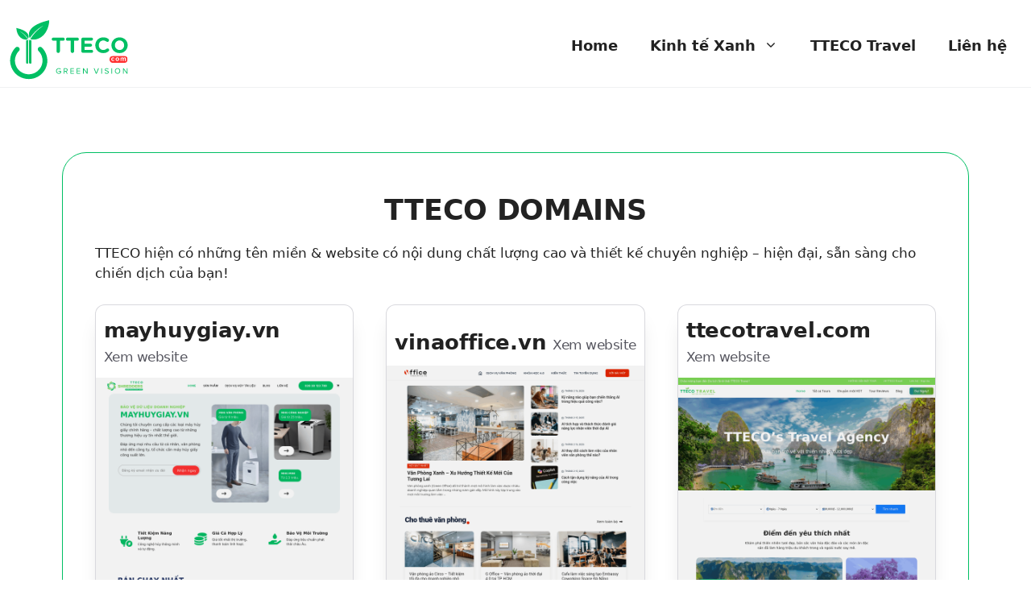

--- FILE ---
content_type: image/svg+xml
request_url: https://tteco.com/wp-content/uploads/2024/06/NOT-COME-FINAL-TT-ECO-180-x-100-px-1.svg
body_size: 6479
content:
<?xml version="1.0" encoding="UTF-8"?> <svg xmlns="http://www.w3.org/2000/svg" xmlns:xlink="http://www.w3.org/1999/xlink" width="180" zoomAndPan="magnify" viewBox="0 0 135 74.999997" height="100" preserveAspectRatio="xMidYMid meet" version="1.0"><defs><g></g><clipPath id="6bfa48d986"><path d="M 0 3.5625 L 56.644531 3.5625 L 56.644531 71.8125 L 0 71.8125 Z M 0 3.5625 " clip-rule="nonzero"></path></clipPath><clipPath id="35f698835a"><path d="M 23.285156 4.621094 L 46.023438 4.621094 L 46.023438 26.519531 L 23.285156 26.519531 Z M 23.285156 4.621094 " clip-rule="nonzero"></path></clipPath><clipPath id="f462ad5b4f"><path d="M 19.953125 26.699219 L 27.851562 26.699219 L 27.851562 58.203125 L 19.953125 58.203125 Z M 19.953125 26.699219 " clip-rule="nonzero"></path></clipPath><clipPath id="d73aa311f6"><path d="M 23.023438 26.699219 L 24.78125 26.699219 C 26.476562 26.699219 27.851562 28.078125 27.851562 29.773438 L 27.851562 55.109375 C 27.851562 56.804688 26.476562 58.179688 24.78125 58.179688 L 23.023438 58.179688 C 21.328125 58.179688 19.953125 56.804688 19.953125 55.109375 L 19.953125 29.773438 C 19.953125 28.078125 21.328125 26.699219 23.023438 26.699219 Z M 23.023438 26.699219 " clip-rule="nonzero"></path></clipPath><clipPath id="7242495ca8"><path d="M 23.402344 26.699219 L 26.230469 26.699219 L 26.230469 53.667969 L 23.402344 53.667969 Z M 23.402344 26.699219 " clip-rule="nonzero"></path></clipPath><clipPath id="b410c00b8b"><path d="M 24.8125 26.699219 C 25.1875 26.699219 25.550781 26.851562 25.816406 27.113281 C 26.078125 27.378906 26.230469 27.742188 26.230469 28.117188 L 26.230469 52.246094 C 26.230469 52.621094 26.078125 52.980469 25.816406 53.242188 C 25.550781 53.507812 25.1875 53.65625 24.8125 53.65625 C 24.4375 53.65625 24.082031 53.507812 23.816406 53.242188 C 23.550781 52.980469 23.402344 52.621094 23.402344 52.246094 L 23.402344 28.117188 C 23.402344 27.742188 23.550781 27.378906 23.816406 27.113281 C 24.082031 26.851562 24.4375 26.699219 24.8125 26.699219 Z M 24.8125 26.699219 " clip-rule="nonzero"></path></clipPath><clipPath id="e194d4d9fb"><path d="M 19.953125 26.699219 L 22.78125 26.699219 L 22.78125 53.667969 L 19.953125 53.667969 Z M 19.953125 26.699219 " clip-rule="nonzero"></path></clipPath><clipPath id="79eb5cb3cd"><path d="M 21.367188 26.699219 C 21.742188 26.699219 22.101562 26.851562 22.367188 27.113281 C 22.632812 27.378906 22.78125 27.742188 22.78125 28.117188 L 22.78125 52.246094 C 22.78125 52.621094 22.632812 52.980469 22.367188 53.242188 C 22.101562 53.507812 21.742188 53.65625 21.367188 53.65625 C 20.992188 53.65625 20.632812 53.507812 20.367188 53.242188 C 20.101562 52.980469 19.953125 52.621094 19.953125 52.246094 L 19.953125 28.117188 C 19.953125 27.742188 20.101562 27.378906 20.367188 27.113281 C 20.632812 26.851562 20.992188 26.699219 21.367188 26.699219 Z M 21.367188 26.699219 " clip-rule="nonzero"></path></clipPath><clipPath id="f045f12c36"><path d="M 22.386719 26.320312 L 23.902344 26.320312 L 23.902344 27.078125 L 22.386719 27.078125 Z M 22.386719 26.320312 " clip-rule="nonzero"></path></clipPath><clipPath id="472ce61c65"><path d="M 23.523438 26.320312 C 23.730469 26.320312 23.902344 26.492188 23.902344 26.699219 C 23.902344 26.910156 23.730469 27.078125 23.523438 27.078125 L 22.765625 27.078125 C 22.558594 27.078125 22.386719 26.910156 22.386719 26.699219 C 22.386719 26.492188 22.558594 26.320312 22.765625 26.320312 Z M 23.523438 26.320312 " clip-rule="nonzero"></path></clipPath><clipPath id="64d6ce24a0"><path d="M 113.371094 44.761719 L 133.707031 44.761719 L 133.707031 52.699219 L 113.371094 52.699219 Z M 113.371094 44.761719 " clip-rule="nonzero"></path></clipPath><clipPath id="496476365b"><path d="M 117.121094 44.761719 L 129.945312 44.761719 C 132.019531 44.761719 133.699219 46.441406 133.699219 48.515625 L 133.699219 48.945312 C 133.699219 51.019531 132.019531 52.699219 129.945312 52.699219 L 117.121094 52.699219 C 115.050781 52.699219 113.371094 51.019531 113.371094 48.945312 L 113.371094 48.515625 C 113.371094 46.441406 115.050781 44.761719 117.121094 44.761719 Z M 117.121094 44.761719 " clip-rule="nonzero"></path></clipPath></defs><rect x="-13.5" width="162" fill="#ffffff" y="-7.5" height="89.999996" fill-opacity="1"></rect><rect x="-13.5" width="162" fill="#ffffff" y="-7.5" height="89.999996" fill-opacity="1"></rect><g clip-path="url(#6bfa48d986)"><path fill="#ffffff" d="M -18.367188 -3.261719 L 63.53125 -3.261719 L 63.53125 78.636719 L -18.367188 78.636719 Z M -18.367188 -3.261719 " fill-opacity="1" fill-rule="nonzero"></path><path fill="#ffffff" d="M -18.367188 -3.261719 L 63.53125 -3.261719 L 63.53125 78.636719 L -18.367188 78.636719 Z M -18.367188 -3.261719 " fill-opacity="1" fill-rule="nonzero"></path></g><g clip-path="url(#35f698835a)"><path fill="#00bf63" d="M 24.945312 25.9375 C 26.570312 22.980469 30.875 16.460938 39.628906 10.738281 C 31.949219 14.289062 26.324219 21.785156 24.242188 24.871094 C 21.902344 19.90625 22.054688 10.152344 46.140625 4.621094 C 44.726562 24.308594 30.699219 28.144531 24.945312 25.9375 " fill-opacity="1" fill-rule="nonzero"></path></g><path fill="#00bf63" d="M 21.933594 26.160156 C 20.960938 24.386719 18.375 20.472656 13.121094 17.039062 C 17.730469 19.171875 21.105469 23.667969 22.351562 25.519531 C 23.757812 22.539062 23.664062 16.6875 9.214844 13.371094 C 10.0625 25.183594 18.480469 27.484375 21.933594 26.160156 " fill-opacity="1" fill-rule="nonzero"></path><path fill="#00bf63" d="M 33.988281 39.234375 C 34.453125 39.707031 34.894531 40.195312 35.3125 40.710938 C 35.589844 41.054688 35.105469 40.421875 35.363281 40.78125 C 35.4375 40.886719 35.515625 40.992188 35.59375 41.09375 C 35.8125 41.410156 36.023438 41.734375 36.226562 42.066406 C 36.558594 42.609375 36.859375 43.167969 37.132812 43.746094 C 37.203125 43.898438 37.273438 44.054688 37.34375 44.207031 C 37.296875 44.101562 37.171875 43.757812 37.355469 44.253906 C 37.472656 44.570312 37.589844 44.882812 37.695312 45.199219 C 37.890625 45.792969 38.050781 46.398438 38.183594 47.011719 C 38.242188 47.292969 38.296875 47.578125 38.347656 47.867188 C 38.441406 48.398438 38.371094 47.996094 38.355469 47.882812 C 38.378906 48.085938 38.402344 48.292969 38.421875 48.5 C 38.535156 49.777344 38.515625 51.066406 38.355469 52.339844 C 38.429688 51.761719 38.28125 52.730469 38.257812 52.84375 C 38.203125 53.132812 38.140625 53.414062 38.070312 53.695312 C 37.914062 54.34375 37.71875 54.984375 37.488281 55.613281 C 37.433594 55.769531 37.371094 55.925781 37.3125 56.082031 C 37.152344 56.488281 37.46875 55.734375 37.292969 56.132812 C 37.167969 56.398438 37.042969 56.667969 36.910156 56.929688 C 36.601562 57.539062 36.257812 58.128906 35.882812 58.699219 C 35.691406 58.984375 35.492188 59.269531 35.285156 59.546875 C 35.535156 59.210938 35.054688 59.824219 34.976562 59.914062 C 34.515625 60.457031 34.027344 60.96875 33.507812 61.453125 C 33.25 61.691406 32.984375 61.921875 32.714844 62.144531 C 32.613281 62.230469 32.511719 62.3125 32.410156 62.394531 C 32.742188 62.132812 32.394531 62.402344 32.335938 62.441406 C 31.769531 62.832031 31.203125 63.210938 30.601562 63.550781 C 30.308594 63.714844 30.007812 63.875 29.703125 64.023438 C 29.589844 64.078125 29.472656 64.132812 29.359375 64.1875 C 29.296875 64.21875 28.816406 64.425781 29.105469 64.304688 C 29.398438 64.179688 28.910156 64.378906 28.847656 64.402344 C 28.730469 64.449219 28.613281 64.492188 28.492188 64.535156 C 28.140625 64.660156 27.78125 64.773438 27.421875 64.878906 C 26.820312 65.050781 26.214844 65.195312 25.601562 65.304688 C 25.4375 65.335938 25.273438 65.359375 25.109375 65.386719 C 25.21875 65.367188 25.632812 65.332031 25.089844 65.382812 C 24.761719 65.417969 24.433594 65.449219 24.101562 65.464844 C 23.484375 65.5 22.859375 65.5 22.242188 65.472656 C 21.953125 65.460938 21.664062 65.4375 21.375 65.410156 C 21.210938 65.394531 21.046875 65.378906 20.882812 65.355469 C 21.425781 65.425781 20.851562 65.34375 20.742188 65.324219 C 19.46875 65.105469 18.21875 64.75 17.019531 64.265625 C 17.484375 64.453125 16.617188 64.074219 16.515625 64.023438 C 16.25 63.894531 15.988281 63.757812 15.726562 63.613281 C 15.128906 63.28125 14.546875 62.914062 13.988281 62.519531 C 13.941406 62.480469 13.507812 62.164062 13.742188 62.34375 C 13.953125 62.5 13.613281 62.238281 13.605469 62.230469 C 13.335938 62.007812 13.070312 61.777344 12.808594 61.542969 C 12.289062 61.0625 11.792969 60.550781 11.328125 60.015625 C 11.257812 59.933594 10.675781 59.203125 10.933594 59.546875 C 10.753906 59.304688 10.578125 59.058594 10.410156 58.808594 C 10.03125 58.238281 9.683594 57.652344 9.367188 57.042969 C 9.230469 56.78125 9.109375 56.515625 8.980469 56.246094 C 8.753906 55.765625 8.914062 56.09375 8.953125 56.199219 C 8.894531 56.042969 8.832031 55.886719 8.773438 55.730469 C 8.539062 55.105469 8.339844 54.464844 8.179688 53.820312 C 8.085938 53.457031 8.007812 53.089844 7.9375 52.722656 C 7.914062 52.601562 7.894531 52.476562 7.871094 52.355469 C 7.730469 51.558594 7.914062 52.898438 7.835938 52.09375 C 7.765625 51.390625 7.722656 50.691406 7.730469 49.988281 C 7.730469 49.285156 7.777344 48.578125 7.863281 47.882812 C 7.792969 48.4375 7.957031 47.390625 7.984375 47.253906 C 8.058594 46.886719 8.144531 46.523438 8.242188 46.160156 C 8.421875 45.472656 8.652344 44.800781 8.910156 44.140625 C 9.066406 43.734375 8.75 44.488281 8.929688 44.089844 C 9.015625 43.898438 9.105469 43.707031 9.195312 43.519531 C 9.347656 43.210938 9.503906 42.914062 9.667969 42.617188 C 10.050781 41.941406 10.472656 41.296875 10.933594 40.675781 C 10.898438 40.71875 10.714844 40.953125 10.910156 40.710938 C 11.046875 40.539062 11.183594 40.371094 11.328125 40.203125 C 11.621094 39.871094 11.921875 39.550781 12.230469 39.234375 C 13.261719 38.191406 13.273438 36.4375 12.230469 35.394531 C 11.199219 34.359375 9.425781 34.347656 8.394531 35.394531 C 3.949219 39.902344 1.664062 46.28125 2.46875 52.585938 C 3.296875 59.101562 7.109375 65 12.875 68.238281 C 18.316406 71.292969 25.089844 71.789062 30.875 69.40625 C 36.941406 66.902344 41.671875 61.671875 43.277344 55.261719 C 45.058594 48.164062 42.957031 40.597656 37.824219 35.394531 C 36.796875 34.351562 35.019531 34.363281 33.988281 35.394531 C 32.941406 36.441406 32.953125 38.1875 33.988281 39.234375 " fill-opacity="1" fill-rule="nonzero"></path><path fill="#00bf63" d="M 25.816406 51.402344 C 25.816406 44.992188 25.816406 38.582031 25.816406 32.167969 C 25.816406 31.25 25.816406 30.332031 25.816406 29.414062 C 25.816406 27.996094 24.570312 26.636719 23.105469 26.699219 C 21.632812 26.765625 20.386719 27.894531 20.386719 29.414062 C 20.386719 35.824219 20.386719 42.238281 20.386719 48.648438 C 20.386719 49.566406 20.386719 50.484375 20.386719 51.402344 C 20.386719 52.824219 21.636719 54.183594 23.105469 54.117188 C 24.574219 54.050781 25.816406 52.925781 25.816406 51.402344 " fill-opacity="1" fill-rule="nonzero"></path><g clip-path="url(#f462ad5b4f)"><g clip-path="url(#d73aa311f6)"><path fill="#ffffff" d="M 19.953125 26.699219 L 27.851562 26.699219 L 27.851562 58.171875 L 19.953125 58.171875 Z M 19.953125 26.699219 " fill-opacity="1" fill-rule="nonzero"></path></g></g><g clip-path="url(#7242495ca8)"><g clip-path="url(#b410c00b8b)"><path fill="#00bf63" d="M 23.402344 26.699219 L 26.230469 26.699219 L 26.230469 53.65625 L 23.402344 53.65625 Z M 23.402344 26.699219 " fill-opacity="1" fill-rule="nonzero"></path></g></g><g clip-path="url(#e194d4d9fb)"><g clip-path="url(#79eb5cb3cd)"><path fill="#00bf63" d="M 19.953125 26.699219 L 22.78125 26.699219 L 22.78125 53.65625 L 19.953125 53.65625 Z M 19.953125 26.699219 " fill-opacity="1" fill-rule="nonzero"></path></g></g><g clip-path="url(#f045f12c36)"><g clip-path="url(#472ce61c65)"><path fill="#ffffff" d="M 22.386719 26.320312 L 23.902344 26.320312 L 23.902344 27.078125 L 22.386719 27.078125 Z M 22.386719 26.320312 " fill-opacity="1" fill-rule="nonzero"></path></g></g><g fill="#00bf63" fill-opacity="1"><g transform="translate(48.160937, 41.349272)"><g><path d="M 0.6875 -15.359375 C 0.6875 -15.828125 0.851562 -16.234375 1.1875 -16.578125 C 1.53125 -16.921875 1.941406 -17.09375 2.421875 -17.09375 L 13.40625 -17.09375 C 13.875 -17.09375 14.28125 -16.921875 14.625 -16.578125 C 14.96875 -16.234375 15.140625 -15.828125 15.140625 -15.359375 C 15.140625 -14.890625 14.96875 -14.484375 14.625 -14.140625 C 14.28125 -13.796875 13.875 -13.625 13.40625 -13.625 L 9.796875 -13.625 L 9.796875 -1.734375 C 9.796875 -1.210938 9.609375 -0.769531 9.234375 -0.40625 C 8.867188 -0.0390625 8.425781 0.140625 7.90625 0.140625 C 7.382812 0.140625 6.941406 -0.0390625 6.578125 -0.40625 C 6.210938 -0.769531 6.03125 -1.210938 6.03125 -1.734375 L 6.03125 -13.625 L 2.421875 -13.625 C 1.941406 -13.625 1.53125 -13.796875 1.1875 -14.140625 C 0.851562 -14.484375 0.6875 -14.890625 0.6875 -15.359375 Z M 0.6875 -15.359375 "></path></g></g></g><g fill="#00bf63" fill-opacity="1"><g transform="translate(63.986306, 41.349272)"><g><path d="M 0.6875 -15.359375 C 0.6875 -15.828125 0.851562 -16.234375 1.1875 -16.578125 C 1.53125 -16.921875 1.941406 -17.09375 2.421875 -17.09375 L 13.40625 -17.09375 C 13.875 -17.09375 14.28125 -16.921875 14.625 -16.578125 C 14.96875 -16.234375 15.140625 -15.828125 15.140625 -15.359375 C 15.140625 -14.890625 14.96875 -14.484375 14.625 -14.140625 C 14.28125 -13.796875 13.875 -13.625 13.40625 -13.625 L 9.796875 -13.625 L 9.796875 -1.734375 C 9.796875 -1.210938 9.609375 -0.769531 9.234375 -0.40625 C 8.867188 -0.0390625 8.425781 0.140625 7.90625 0.140625 C 7.382812 0.140625 6.941406 -0.0390625 6.578125 -0.40625 C 6.210938 -0.769531 6.03125 -1.210938 6.03125 -1.734375 L 6.03125 -13.625 L 2.421875 -13.625 C 1.941406 -13.625 1.53125 -13.796875 1.1875 -14.140625 C 0.851562 -14.484375 0.6875 -14.890625 0.6875 -15.359375 Z M 0.6875 -15.359375 "></path></g></g></g><g fill="#00bf63" fill-opacity="1"><g transform="translate(79.811675, 41.349272)"><g><path d="M 2.046875 -1.875 L 2.046875 -15.21875 C 2.046875 -15.738281 2.226562 -16.179688 2.59375 -16.546875 C 2.96875 -16.910156 3.414062 -17.09375 3.9375 -17.09375 L 13.40625 -17.09375 C 13.875 -17.09375 14.269531 -16.929688 14.59375 -16.609375 C 14.925781 -16.285156 15.09375 -15.882812 15.09375 -15.40625 C 15.09375 -14.9375 14.925781 -14.539062 14.59375 -14.21875 C 14.269531 -13.90625 13.875 -13.75 13.40625 -13.75 L 5.78125 -13.75 L 5.78125 -10.28125 L 12.3125 -10.28125 C 12.78125 -10.28125 13.175781 -10.117188 13.5 -9.796875 C 13.832031 -9.472656 14 -9.070312 14 -8.59375 C 14 -8.125 13.832031 -7.726562 13.5 -7.40625 C 13.175781 -7.09375 12.78125 -6.9375 12.3125 -6.9375 L 5.78125 -6.9375 L 5.78125 -3.34375 L 13.53125 -3.34375 C 14 -3.34375 14.394531 -3.179688 14.71875 -2.859375 C 15.050781 -2.535156 15.21875 -2.132812 15.21875 -1.65625 C 15.21875 -1.1875 15.050781 -0.789062 14.71875 -0.46875 C 14.394531 -0.15625 14 0 13.53125 0 L 3.9375 0 C 3.414062 0 2.96875 -0.179688 2.59375 -0.546875 C 2.226562 -0.910156 2.046875 -1.351562 2.046875 -1.875 Z M 2.046875 -1.875 "></path></g></g></g><g fill="#00bf63" fill-opacity="1"><g transform="translate(96.174322, 41.349272)"><g><path d="M 10.203125 -17.390625 C 11.492188 -17.390625 12.585938 -17.238281 13.484375 -16.9375 C 14.378906 -16.632812 15.191406 -16.207031 15.921875 -15.65625 C 16.117188 -15.507812 16.289062 -15.304688 16.4375 -15.046875 C 16.582031 -14.785156 16.65625 -14.492188 16.65625 -14.171875 C 16.65625 -13.648438 16.472656 -13.210938 16.109375 -12.859375 C 15.753906 -12.503906 15.316406 -12.328125 14.796875 -12.328125 C 14.535156 -12.328125 14.316406 -12.367188 14.140625 -12.453125 C 13.960938 -12.535156 13.804688 -12.617188 13.671875 -12.703125 C 13.148438 -13.085938 12.609375 -13.382812 12.046875 -13.59375 C 11.484375 -13.8125 10.863281 -13.921875 10.1875 -13.921875 C 9.46875 -13.921875 8.800781 -13.78125 8.1875 -13.5 C 7.582031 -13.226562 7.054688 -12.847656 6.609375 -12.359375 C 6.171875 -11.867188 5.828125 -11.300781 5.578125 -10.65625 C 5.335938 -10.019531 5.21875 -9.332031 5.21875 -8.59375 L 5.21875 -8.546875 C 5.21875 -7.816406 5.335938 -7.125 5.578125 -6.46875 C 5.828125 -5.820312 6.164062 -5.253906 6.59375 -4.765625 C 7.03125 -4.273438 7.550781 -3.882812 8.15625 -3.59375 C 8.769531 -3.3125 9.445312 -3.171875 10.1875 -3.171875 C 10.976562 -3.171875 11.660156 -3.285156 12.234375 -3.515625 C 12.816406 -3.742188 13.367188 -4.078125 13.890625 -4.515625 C 14.222656 -4.796875 14.597656 -4.9375 15.015625 -4.9375 C 15.492188 -4.9375 15.90625 -4.765625 16.25 -4.421875 C 16.601562 -4.078125 16.78125 -3.671875 16.78125 -3.203125 C 16.78125 -2.910156 16.71875 -2.65625 16.59375 -2.4375 C 16.46875 -2.226562 16.316406 -2.035156 16.140625 -1.859375 C 15.390625 -1.160156 14.535156 -0.625 13.578125 -0.25 C 12.617188 0.113281 11.445312 0.296875 10.0625 0.296875 C 8.8125 0.296875 7.644531 0.0664062 6.5625 -0.390625 C 5.488281 -0.847656 4.5625 -1.46875 3.78125 -2.25 C 3 -3.039062 2.390625 -3.972656 1.953125 -5.046875 C 1.515625 -6.128906 1.296875 -7.28125 1.296875 -8.5 L 1.296875 -8.546875 C 1.296875 -9.765625 1.515625 -10.90625 1.953125 -11.96875 C 2.390625 -13.039062 3 -13.976562 3.78125 -14.78125 C 4.5625 -15.59375 5.5 -16.226562 6.59375 -16.6875 C 7.6875 -17.15625 8.890625 -17.390625 10.203125 -17.390625 Z M 10.203125 -17.390625 "></path></g></g></g><g fill="#00bf63" fill-opacity="1"><g transform="translate(114.197667, 41.349272)"><g><path d="M 10.40625 -17.390625 C 11.71875 -17.390625 12.925781 -17.15625 14.03125 -16.6875 C 15.144531 -16.226562 16.101562 -15.601562 16.90625 -14.8125 C 17.71875 -14.019531 18.347656 -13.085938 18.796875 -12.015625 C 19.242188 -10.953125 19.46875 -9.8125 19.46875 -8.59375 L 19.46875 -8.546875 C 19.46875 -7.328125 19.238281 -6.179688 18.78125 -5.109375 C 18.320312 -4.046875 17.6875 -3.109375 16.875 -2.296875 C 16.070312 -1.492188 15.113281 -0.859375 14 -0.390625 C 12.882812 0.0664062 11.671875 0.296875 10.359375 0.296875 C 9.035156 0.296875 7.820312 0.0664062 6.71875 -0.390625 C 5.613281 -0.859375 4.65625 -1.488281 3.84375 -2.28125 C 3.039062 -3.070312 2.414062 -4 1.96875 -5.0625 C 1.519531 -6.132812 1.296875 -7.28125 1.296875 -8.5 L 1.296875 -8.546875 C 1.296875 -9.765625 1.519531 -10.90625 1.96875 -11.96875 C 2.425781 -13.039062 3.054688 -13.976562 3.859375 -14.78125 C 4.671875 -15.59375 5.632812 -16.226562 6.75 -16.6875 C 7.863281 -17.15625 9.082031 -17.390625 10.40625 -17.390625 Z M 10.40625 -3.171875 C 11.164062 -3.171875 11.859375 -3.304688 12.484375 -3.578125 C 13.117188 -3.859375 13.660156 -4.242188 14.109375 -4.734375 C 14.554688 -5.222656 14.90625 -5.789062 15.15625 -6.4375 C 15.40625 -7.082031 15.53125 -7.769531 15.53125 -8.5 L 15.53125 -8.546875 C 15.53125 -9.273438 15.40625 -9.960938 15.15625 -10.609375 C 14.90625 -11.265625 14.546875 -11.835938 14.078125 -12.328125 C 13.617188 -12.816406 13.070312 -13.203125 12.4375 -13.484375 C 11.8125 -13.773438 11.117188 -13.921875 10.359375 -13.921875 C 9.609375 -13.921875 8.914062 -13.78125 8.28125 -13.5 C 7.644531 -13.226562 7.101562 -12.847656 6.65625 -12.359375 C 6.207031 -11.867188 5.851562 -11.300781 5.59375 -10.65625 C 5.34375 -10.019531 5.21875 -9.332031 5.21875 -8.59375 L 5.21875 -8.546875 C 5.21875 -7.816406 5.34375 -7.125 5.59375 -6.46875 C 5.851562 -5.820312 6.210938 -5.253906 6.671875 -4.765625 C 7.140625 -4.273438 7.691406 -3.882812 8.328125 -3.59375 C 8.960938 -3.3125 9.65625 -3.171875 10.40625 -3.171875 Z M 10.40625 -3.171875 "></path></g></g></g><g clip-path="url(#64d6ce24a0)"><g clip-path="url(#496476365b)"><path fill="#ff3131" d="M 113.371094 44.761719 L 133.707031 44.761719 L 133.707031 52.699219 L 113.371094 52.699219 Z M 113.371094 44.761719 " fill-opacity="1" fill-rule="nonzero"></path></g></g><g fill="#ffffff" fill-opacity="1"><g transform="translate(115.030981, 50.472635)"><g><path d="M 0.25 -1.9375 C 0.25 -0.75 1.109375 0.09375 2.296875 0.09375 C 3.09375 0.09375 3.578125 -0.25 3.828125 -0.609375 L 3.171875 -1.21875 C 2.984375 -0.96875 2.703125 -0.8125 2.359375 -0.8125 C 1.734375 -0.8125 1.296875 -1.265625 1.296875 -1.9375 C 1.296875 -2.609375 1.734375 -3.0625 2.359375 -3.0625 C 2.703125 -3.0625 2.984375 -2.90625 3.171875 -2.640625 L 3.828125 -3.25 C 3.578125 -3.609375 3.09375 -3.953125 2.296875 -3.953125 C 1.109375 -3.953125 0.25 -3.125 0.25 -1.9375 Z M 0.25 -1.9375 "></path></g></g></g><g fill="#ffffff" fill-opacity="1"><g transform="translate(119.839016, 50.472635)"><g><path d="M 2.296875 0.09375 C 3.578125 0.09375 4.34375 -0.828125 4.34375 -1.9375 C 4.34375 -3.03125 3.578125 -3.953125 2.296875 -3.953125 C 1.03125 -3.953125 0.25 -3.03125 0.25 -1.9375 C 0.25 -0.828125 1.03125 0.09375 2.296875 0.09375 Z M 2.296875 -0.8125 C 1.65625 -0.8125 1.3125 -1.328125 1.3125 -1.9375 C 1.3125 -2.53125 1.65625 -3.0625 2.296875 -3.0625 C 2.921875 -3.0625 3.28125 -2.53125 3.28125 -1.9375 C 3.28125 -1.328125 2.921875 -0.8125 2.296875 -0.8125 Z M 2.296875 -0.8125 "></path></g></g></g><g fill="#ffffff" fill-opacity="1"><g transform="translate(125.247058, 50.472635)"><g><path d="M 6.3125 0 L 6.3125 -2.796875 C 6.3125 -3.578125 5.890625 -3.953125 5.1875 -3.953125 C 4.59375 -3.953125 4.078125 -3.609375 3.859375 -3.25 C 3.71875 -3.703125 3.359375 -3.953125 2.78125 -3.953125 C 2.1875 -3.953125 1.6875 -3.59375 1.515625 -3.359375 L 1.515625 -3.859375 L 0.5 -3.859375 L 0.5 0 L 1.515625 0 L 1.515625 -2.59375 C 1.671875 -2.8125 1.96875 -3.0625 2.3125 -3.0625 C 2.734375 -3.0625 2.890625 -2.796875 2.890625 -2.4375 L 2.890625 0 L 3.921875 0 L 3.921875 -2.609375 C 4.0625 -2.8125 4.359375 -3.0625 4.71875 -3.0625 C 5.140625 -3.0625 5.296875 -2.796875 5.296875 -2.4375 L 5.296875 0 Z M 6.3125 0 "></path></g></g></g><g fill="#00bf63" fill-opacity="1"><g transform="translate(53.153394, 64.8188)"><g><path d="M 0.46875 -3.015625 C 0.46875 -1.140625 1.84375 0.125 3.5625 0.125 C 4.546875 0.125 5.375 -0.296875 5.9375 -0.921875 L 5.9375 -3.109375 L 3.109375 -3.109375 L 3.109375 -2.4375 L 5.1875 -2.4375 L 5.1875 -1.203125 C 4.890625 -0.90625 4.28125 -0.546875 3.5625 -0.546875 C 2.25 -0.546875 1.234375 -1.578125 1.234375 -3.015625 C 1.234375 -4.453125 2.25 -5.46875 3.5625 -5.46875 C 4.28125 -5.46875 4.9375 -5.125 5.3125 -4.625 L 5.90625 -5 C 5.375 -5.65625 4.625 -6.140625 3.5625 -6.140625 C 1.84375 -6.140625 0.46875 -4.890625 0.46875 -3.015625 Z M 0.46875 -3.015625 "></path></g></g></g><g fill="#00bf63" fill-opacity="1"><g transform="translate(61.519857, 64.8188)"><g><path d="M 5.078125 0 L 3.453125 -2.453125 C 4.28125 -2.53125 5.015625 -3.125 5.015625 -4.21875 C 5.015625 -5.328125 4.234375 -6.03125 3.125 -6.03125 L 0.703125 -6.03125 L 0.703125 0 L 1.453125 0 L 1.453125 -2.390625 L 2.65625 -2.390625 L 4.203125 0 Z M 4.25 -4.21875 C 4.25 -3.53125 3.75 -3.0625 3.046875 -3.0625 L 1.453125 -3.0625 L 1.453125 -5.359375 L 3.046875 -5.359375 C 3.75 -5.359375 4.25 -4.890625 4.25 -4.21875 Z M 4.25 -4.21875 "></path></g></g></g><g fill="#00bf63" fill-opacity="1"><g transform="translate(68.936739, 64.8188)"><g><path d="M 4.65625 0 L 4.65625 -0.671875 L 1.453125 -0.671875 L 1.453125 -2.75 L 4.59375 -2.75 L 4.59375 -3.421875 L 1.453125 -3.421875 L 1.453125 -5.359375 L 4.65625 -5.359375 L 4.65625 -6.03125 L 0.703125 -6.03125 L 0.703125 0 Z M 4.65625 0 "></path></g></g></g><g fill="#00bf63" fill-opacity="1"><g transform="translate(76.000913, 64.8188)"><g><path d="M 4.65625 0 L 4.65625 -0.671875 L 1.453125 -0.671875 L 1.453125 -2.75 L 4.59375 -2.75 L 4.59375 -3.421875 L 1.453125 -3.421875 L 1.453125 -5.359375 L 4.65625 -5.359375 L 4.65625 -6.03125 L 0.703125 -6.03125 L 0.703125 0 Z M 4.65625 0 "></path></g></g></g><g fill="#00bf63" fill-opacity="1"><g transform="translate(83.065086, 64.8188)"><g><path d="M 5.703125 0 L 5.703125 -6.03125 L 4.953125 -6.03125 L 4.953125 -1.265625 L 1.46875 -6.03125 L 0.703125 -6.03125 L 0.703125 0 L 1.453125 0 L 1.453125 -4.859375 L 4.96875 0 Z M 5.703125 0 "></path></g></g></g><g fill="#00bf63" fill-opacity="1"><g transform="translate(91.386341, 64.8188)"><g></g></g></g><g fill="#00bf63" fill-opacity="1"><g transform="translate(95.637938, 64.8188)"><g><path d="M 3.4375 0 L 5.875 -6.03125 L 5.015625 -6.03125 L 2.96875 -0.828125 L 0.9375 -6.03125 L 0.078125 -6.03125 L 2.5 0 Z M 3.4375 0 "></path></g></g></g><g fill="#00bf63" fill-opacity="1"><g transform="translate(103.507006, 64.8188)"><g><path d="M 1.453125 0 L 1.453125 -6.03125 L 0.703125 -6.03125 L 0.703125 0 Z M 1.453125 0 "></path></g></g></g><g fill="#00bf63" fill-opacity="1"><g transform="translate(107.586775, 64.8188)"><g><path d="M 0.34375 -0.84375 C 0.84375 -0.296875 1.609375 0.109375 2.65625 0.109375 C 4.28125 0.109375 4.890625 -0.78125 4.890625 -1.671875 C 4.890625 -2.9375 3.765625 -3.234375 2.78125 -3.5 C 2.015625 -3.703125 1.3125 -3.890625 1.3125 -4.5 C 1.3125 -5.0625 1.828125 -5.453125 2.546875 -5.453125 C 3.21875 -5.453125 3.84375 -5.234375 4.296875 -4.734375 L 4.75 -5.28125 C 4.25 -5.8125 3.53125 -6.125 2.609375 -6.125 C 1.421875 -6.125 0.53125 -5.453125 0.53125 -4.453125 C 0.53125 -3.265625 1.609375 -3 2.578125 -2.734375 C 3.375 -2.53125 4.109375 -2.328125 4.109375 -1.59375 C 4.109375 -1.140625 3.765625 -0.5625 2.6875 -0.5625 C 1.84375 -0.5625 1.1875 -0.984375 0.78125 -1.421875 Z M 0.34375 -0.84375 "></path></g></g></g><g fill="#00bf63" fill-opacity="1"><g transform="translate(114.804698, 64.8188)"><g><path d="M 1.453125 0 L 1.453125 -6.03125 L 0.703125 -6.03125 L 0.703125 0 Z M 1.453125 0 "></path></g></g></g><g fill="#00bf63" fill-opacity="1"><g transform="translate(118.884467, 64.8188)"><g><path d="M 0.46875 -3.015625 C 0.46875 -1.234375 1.671875 0.109375 3.453125 0.109375 C 5.234375 0.109375 6.453125 -1.234375 6.453125 -3.015625 C 6.453125 -4.796875 5.234375 -6.140625 3.453125 -6.140625 C 1.671875 -6.140625 0.46875 -4.796875 0.46875 -3.015625 Z M 5.671875 -3.015625 C 5.671875 -1.609375 4.796875 -0.5625 3.453125 -0.5625 C 2.09375 -0.5625 1.234375 -1.609375 1.234375 -3.015625 C 1.234375 -4.421875 2.09375 -5.46875 3.453125 -5.46875 C 4.796875 -5.46875 5.671875 -4.421875 5.671875 -3.015625 Z M 5.671875 -3.015625 "></path></g></g></g><g fill="#00bf63" fill-opacity="1"><g transform="translate(127.721207, 64.8188)"><g><path d="M 5.703125 0 L 5.703125 -6.03125 L 4.953125 -6.03125 L 4.953125 -1.265625 L 1.46875 -6.03125 L 0.703125 -6.03125 L 0.703125 0 L 1.453125 0 L 1.453125 -4.859375 L 4.96875 0 Z M 5.703125 0 "></path></g></g></g></svg> 